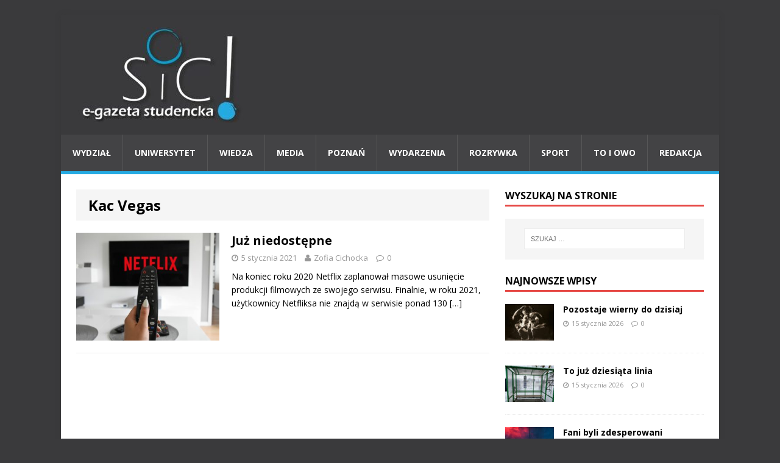

--- FILE ---
content_type: text/html; charset=UTF-8
request_url: https://sic-egazeta.amu.edu.pl/tag/kac-vegas/
body_size: 6284
content:
<!DOCTYPE html>
<html class="no-js" lang="pl-PL">
<head>
<meta charset="UTF-8">
<meta name="viewport" content="width=device-width, initial-scale=1.0">
<link rel="profile" href="http://gmpg.org/xfn/11" />
<link rel="pingback" href="https://sic-egazeta.amu.edu.pl/xmlrpc.php" />
<title>Kac Vegas &#8211; Sic!</title>
<link rel='dns-prefetch' href='//fonts.googleapis.com' />
<link rel='dns-prefetch' href='//s.w.org' />
<link rel="alternate" type="application/rss+xml" title="Sic! &raquo; Kanał z wpisami" href="https://sic-egazeta.amu.edu.pl/feed/" />
<link rel="alternate" type="application/rss+xml" title="Sic! &raquo; Kanał z komentarzami" href="https://sic-egazeta.amu.edu.pl/comments/feed/" />
<link rel="alternate" type="application/rss+xml" title="Sic! &raquo; Kanał z wpisami otagowanymi jako Kac Vegas" href="https://sic-egazeta.amu.edu.pl/tag/kac-vegas/feed/" />
		<script type="text/javascript">
			window._wpemojiSettings = {"baseUrl":"https:\/\/s.w.org\/images\/core\/emoji\/13.0.1\/72x72\/","ext":".png","svgUrl":"https:\/\/s.w.org\/images\/core\/emoji\/13.0.1\/svg\/","svgExt":".svg","source":{"concatemoji":"https:\/\/sic-egazeta.amu.edu.pl\/wp-includes\/js\/wp-emoji-release.min.js?ver=5.6.14"}};
			!function(e,a,t){var n,r,o,i=a.createElement("canvas"),p=i.getContext&&i.getContext("2d");function s(e,t){var a=String.fromCharCode;p.clearRect(0,0,i.width,i.height),p.fillText(a.apply(this,e),0,0);e=i.toDataURL();return p.clearRect(0,0,i.width,i.height),p.fillText(a.apply(this,t),0,0),e===i.toDataURL()}function c(e){var t=a.createElement("script");t.src=e,t.defer=t.type="text/javascript",a.getElementsByTagName("head")[0].appendChild(t)}for(o=Array("flag","emoji"),t.supports={everything:!0,everythingExceptFlag:!0},r=0;r<o.length;r++)t.supports[o[r]]=function(e){if(!p||!p.fillText)return!1;switch(p.textBaseline="top",p.font="600 32px Arial",e){case"flag":return s([127987,65039,8205,9895,65039],[127987,65039,8203,9895,65039])?!1:!s([55356,56826,55356,56819],[55356,56826,8203,55356,56819])&&!s([55356,57332,56128,56423,56128,56418,56128,56421,56128,56430,56128,56423,56128,56447],[55356,57332,8203,56128,56423,8203,56128,56418,8203,56128,56421,8203,56128,56430,8203,56128,56423,8203,56128,56447]);case"emoji":return!s([55357,56424,8205,55356,57212],[55357,56424,8203,55356,57212])}return!1}(o[r]),t.supports.everything=t.supports.everything&&t.supports[o[r]],"flag"!==o[r]&&(t.supports.everythingExceptFlag=t.supports.everythingExceptFlag&&t.supports[o[r]]);t.supports.everythingExceptFlag=t.supports.everythingExceptFlag&&!t.supports.flag,t.DOMReady=!1,t.readyCallback=function(){t.DOMReady=!0},t.supports.everything||(n=function(){t.readyCallback()},a.addEventListener?(a.addEventListener("DOMContentLoaded",n,!1),e.addEventListener("load",n,!1)):(e.attachEvent("onload",n),a.attachEvent("onreadystatechange",function(){"complete"===a.readyState&&t.readyCallback()})),(n=t.source||{}).concatemoji?c(n.concatemoji):n.wpemoji&&n.twemoji&&(c(n.twemoji),c(n.wpemoji)))}(window,document,window._wpemojiSettings);
		</script>
		<style type="text/css">
img.wp-smiley,
img.emoji {
	display: inline !important;
	border: none !important;
	box-shadow: none !important;
	height: 1em !important;
	width: 1em !important;
	margin: 0 .07em !important;
	vertical-align: -0.1em !important;
	background: none !important;
	padding: 0 !important;
}
</style>
	<link rel='stylesheet' id='wp-block-library-css'  href='https://sic-egazeta.amu.edu.pl/wp-includes/css/dist/block-library/style.min.css?ver=5.6.14' type='text/css' media='all' />
<link rel='stylesheet' id='cptch_stylesheet-css'  href='https://sic-egazeta.amu.edu.pl/wp-content/plugins/captcha/css/front_end_style.css?ver=4.2.8' type='text/css' media='all' />
<link rel='stylesheet' id='dashicons-css'  href='https://sic-egazeta.amu.edu.pl/wp-includes/css/dashicons.min.css?ver=5.6.14' type='text/css' media='all' />
<link rel='stylesheet' id='cptch_desktop_style-css'  href='https://sic-egazeta.amu.edu.pl/wp-content/plugins/captcha/css/desktop_style.css?ver=4.2.8' type='text/css' media='all' />
<link rel='stylesheet' id='mh-google-fonts-css'  href='https://fonts.googleapis.com/css?family=Open+Sans:400,400italic,700,600' type='text/css' media='all' />
<link rel='stylesheet' id='mh-magazine-lite-css'  href='https://sic-egazeta.amu.edu.pl/wp-content/themes/mh-magazine-lite/style.css?ver=2.3.2' type='text/css' media='all' />
<link rel='stylesheet' id='mh-font-awesome-css'  href='https://sic-egazeta.amu.edu.pl/wp-content/themes/mh-magazine-lite/includes/font-awesome.min.css' type='text/css' media='all' />
<link rel='stylesheet' id='__EPYT__style-css'  href='https://sic-egazeta.amu.edu.pl/wp-content/plugins/youtube-embed-plus/styles/ytprefs.min.css?ver=5.6.14' type='text/css' media='all' />
<style id='__EPYT__style-inline-css' type='text/css'>

                .epyt-gallery-thumb {
                        width: 33.333%;
                }
                
</style>
<script type='text/javascript' src='https://sic-egazeta.amu.edu.pl/wp-includes/js/jquery/jquery.min.js?ver=3.5.1' id='jquery-core-js'></script>
<script type='text/javascript' src='https://sic-egazeta.amu.edu.pl/wp-includes/js/jquery/jquery-migrate.min.js?ver=3.3.2' id='jquery-migrate-js'></script>
<script type='text/javascript' src='https://sic-egazeta.amu.edu.pl/wp-content/themes/mh-magazine-lite/js/scripts.js?ver=5.6.14' id='mh-scripts-js'></script>
<script type='text/javascript' id='__ytprefs__-js-extra'>
/* <![CDATA[ */
var _EPYT_ = {"ajaxurl":"https:\/\/sic-egazeta.amu.edu.pl\/wp-admin\/admin-ajax.php","security":"ab4fafa257","gallery_scrolloffset":"20","eppathtoscripts":"https:\/\/sic-egazeta.amu.edu.pl\/wp-content\/plugins\/youtube-embed-plus\/scripts\/","epresponsiveselector":"[\"iframe.__youtube_prefs_widget__\"]","epdovol":"1","version":"11.7","evselector":"iframe.__youtube_prefs__[src], iframe[src*=\"youtube.com\/embed\/\"], iframe[src*=\"youtube-nocookie.com\/embed\/\"]","stopMobileBuffer":"1"};
/* ]]> */
</script>
<script type='text/javascript' src='https://sic-egazeta.amu.edu.pl/wp-content/plugins/youtube-embed-plus/scripts/ytprefs.min.js?ver=5.6.14' id='__ytprefs__-js'></script>
<link rel="https://api.w.org/" href="https://sic-egazeta.amu.edu.pl/wp-json/" /><link rel="alternate" type="application/json" href="https://sic-egazeta.amu.edu.pl/wp-json/wp/v2/tags/5141" /><link rel="EditURI" type="application/rsd+xml" title="RSD" href="https://sic-egazeta.amu.edu.pl/xmlrpc.php?rsd" />
<link rel="wlwmanifest" type="application/wlwmanifest+xml" href="https://sic-egazeta.amu.edu.pl/wp-includes/wlwmanifest.xml" /> 
<meta name="generator" content="WordPress 5.6.14" />

		<script>
			(function(i,s,o,g,r,a,m){i['GoogleAnalyticsObject']=r;i[r]=i[r]||function(){
			(i[r].q=i[r].q||[]).push(arguments)},i[r].l=1*new Date();a=s.createElement(o),
			m=s.getElementsByTagName(o)[0];a.async=1;a.src=g;m.parentNode.insertBefore(a,m)
			})(window,document,'script','https://www.google-analytics.com/analytics.js','ga');
			ga('create', 'UA-64934694-1', 'auto');
			ga('send', 'pageview');
		</script>

		<!--[if lt IE 9]>
<script src="https://sic-egazeta.amu.edu.pl/wp-content/themes/mh-magazine-lite/js/css3-mediaqueries.js"></script>
<![endif]-->
<style type="text/css" id="custom-background-css">
body.custom-background { background-color: #3a3a3c; }
</style>
			<style type="text/css" id="wp-custom-css">
			.mh-main-nav-wrap ul li a { padding: 19px; }		</style>
		</head>
<body id="mh-mobile" class="archive tag tag-kac-vegas tag-5141 custom-background mh-right-sb">
<div class="mh-container mh-container-outer">
<div class="mh-header-mobile-nav clearfix"></div>
<header class="mh-header">
	<div class="mh-container mh-container-inner mh-row clearfix">
		<div class="mh-custom-header" role="banner">
<a href="https://sic-egazeta.amu.edu.pl/" title="Sic!" rel="home">
<div class="mh-site-logo" role="banner">
<img class="mh-header-image" src="https://sic-egazeta.amu.edu.pl/wp-content/uploads/2025/05/cropped-sic-logotyp-duzy-e1746612103652.jpg" height="156" width="295" alt="Sic!" />
</div>
</a>
</div>
	</div>
	<div class="mh-main-nav-wrap">
		<nav class="mh-main-nav mh-container mh-container-inner clearfix">
			<div class="menu-menu-1-container"><ul id="menu-menu-1" class="menu"><li id="menu-item-6664014" class="menu-item menu-item-type-taxonomy menu-item-object-category menu-item-6664014"><a href="https://sic-egazeta.amu.edu.pl/category/wydzial/">Wydział</a></li>
<li id="menu-item-6664012" class="menu-item menu-item-type-taxonomy menu-item-object-category menu-item-6664012"><a href="https://sic-egazeta.amu.edu.pl/category/uniwersytet/">Uniwersytet</a></li>
<li id="menu-item-6665918" class="menu-item menu-item-type-taxonomy menu-item-object-category menu-item-6665918"><a href="https://sic-egazeta.amu.edu.pl/category/wiedza/">Wiedza</a></li>
<li id="menu-item-6664006" class="menu-item menu-item-type-taxonomy menu-item-object-category menu-item-6664006"><a href="https://sic-egazeta.amu.edu.pl/category/media/">Media</a></li>
<li id="menu-item-6664007" class="menu-item menu-item-type-taxonomy menu-item-object-category menu-item-6664007"><a href="https://sic-egazeta.amu.edu.pl/category/poznan/">Poznań</a></li>
<li id="menu-item-6664013" class="menu-item menu-item-type-taxonomy menu-item-object-category menu-item-6664013"><a href="https://sic-egazeta.amu.edu.pl/category/wydarzenia/">Wydarzenia</a></li>
<li id="menu-item-6664009" class="menu-item menu-item-type-taxonomy menu-item-object-category menu-item-6664009"><a href="https://sic-egazeta.amu.edu.pl/category/rozrywka/">Rozrywka</a></li>
<li id="menu-item-6664010" class="menu-item menu-item-type-taxonomy menu-item-object-category menu-item-6664010"><a href="https://sic-egazeta.amu.edu.pl/category/sport/">Sport</a></li>
<li id="menu-item-6664011" class="menu-item menu-item-type-taxonomy menu-item-object-category menu-item-6664011"><a href="https://sic-egazeta.amu.edu.pl/category/to-i-owo/">To i owo</a></li>
<li id="menu-item-6664029" class="menu-item menu-item-type-post_type menu-item-object-page menu-item-6664029"><a href="https://sic-egazeta.amu.edu.pl/redakcja/">Redakcja</a></li>
</ul></div>		</nav>
	</div>
</header><div class="mh-wrapper clearfix">
	<div id="main-content" class="mh-content"><header class="page-header">
<h1 class="page-title">Kac Vegas</h1>
</header>
<article class="mh-loop-item clearfix post-6677206 post type-post status-publish format-standard has-post-thumbnail hentry category-rozrywka tag-harry-potter tag-kac-vegas tag-netflix">
	<div class="mh-loop-thumb">
		<a href="https://sic-egazeta.amu.edu.pl/juz-niedostepne/"><img width="326" height="245" src="https://sic-egazeta.amu.edu.pl/wp-content/uploads/2021/01/netflix-326x245.jpg" class="attachment-mh-magazine-lite-medium size-mh-magazine-lite-medium wp-post-image" alt="" loading="lazy" srcset="https://sic-egazeta.amu.edu.pl/wp-content/uploads/2021/01/netflix-326x245.jpg 326w, https://sic-egazeta.amu.edu.pl/wp-content/uploads/2021/01/netflix-678x509.jpg 678w, https://sic-egazeta.amu.edu.pl/wp-content/uploads/2021/01/netflix-80x60.jpg 80w" sizes="(max-width: 326px) 100vw, 326px" />		</a>
	</div>
	<div class="mh-loop-content clearfix">
		<header class="mh-loop-header">
			<h3 class="entry-title mh-loop-title">
				<a href="https://sic-egazeta.amu.edu.pl/juz-niedostepne/" rel="bookmark">
					Już niedostępne				</a>
			</h3>
			<div class="mh-meta mh-loop-meta">
				<span class="mh-meta-date updated"><i class="fa fa-clock-o"></i>5 stycznia 2021</span>
<span class="mh-meta-author author vcard"><i class="fa fa-user"></i><a class="fn" href="">Zofia Cichocka</a></span>
<span class="mh-meta-comments"><i class="fa fa-comment-o"></i><a class="mh-comment-count-link" href="https://sic-egazeta.amu.edu.pl/juz-niedostepne/#mh-comments">0</a></span>
			</div>
		</header>
		<div class="mh-loop-excerpt">
			<div class="mh-excerpt"><p>Na koniec roku 2020 Netflix zaplanował masowe usunięcie produkcji filmowych ze swojego serwisu. Finalnie, w roku 2021, użytkownicy Netfliksa nie znajdą w serwisie ponad 130 <a class="mh-excerpt-more" href="https://sic-egazeta.amu.edu.pl/juz-niedostepne/" title="Już niedostępne">[&#8230;]</a></p>
</div>		</div>
	</div>
</article>	</div>
	<aside class="mh-widget-col-1 mh-sidebar"><div id="search-2" class="mh-widget widget_search"><h4 class="mh-widget-title"><span class="mh-widget-title-inner">Wyszukaj na stronie</span></h4><form role="search" method="get" class="search-form" action="https://sic-egazeta.amu.edu.pl/">
				<label>
					<span class="screen-reader-text">Szukaj:</span>
					<input type="search" class="search-field" placeholder="Szukaj &hellip;" value="" name="s" />
				</label>
				<input type="submit" class="search-submit" value="Szukaj" />
			</form></div><div id="mh_custom_posts-14" class="mh-widget mh_custom_posts"><h4 class="mh-widget-title"><span class="mh-widget-title-inner">Najnowsze wpisy</span></h4>			<ul class="mh-custom-posts-widget clearfix">					<li class="mh-custom-posts-item mh-custom-posts-small clearfix">
						<div class="mh-custom-posts-thumb">
							<a href="https://sic-egazeta.amu.edu.pl/pozostaje-wierny-do-dzisiaj/" title="Pozostaje wierny do dzisiaj"><img width="80" height="60" src="https://sic-egazeta.amu.edu.pl/wp-content/uploads/2026/01/KULMiNACJE1a-80x60.jpg" class="attachment-mh-magazine-lite-small size-mh-magazine-lite-small wp-post-image" alt="Album prac Jacka Kulma, który zasłynął jako fotograf utrwalający taniec i teatr w Poznaniu." loading="lazy" srcset="https://sic-egazeta.amu.edu.pl/wp-content/uploads/2026/01/KULMiNACJE1a-80x60.jpg 80w, https://sic-egazeta.amu.edu.pl/wp-content/uploads/2026/01/KULMiNACJE1a-320x245.jpg 320w" sizes="(max-width: 80px) 100vw, 80px" />							</a>
						</div>
						<header class="mh-custom-posts-header">
							<p class="mh-custom-posts-small-title">
								<a href="https://sic-egazeta.amu.edu.pl/pozostaje-wierny-do-dzisiaj/" title="Pozostaje wierny do dzisiaj">
									Pozostaje wierny do dzisiaj								</a>
							</p>
							<div class="mh-meta mh-custom-posts-meta">
								<span class="mh-meta-date updated"><i class="fa fa-clock-o"></i>15 stycznia 2026</span>
<span class="mh-meta-comments"><i class="fa fa-comment-o"></i><a class="mh-comment-count-link" href="https://sic-egazeta.amu.edu.pl/pozostaje-wierny-do-dzisiaj/#mh-comments">0</a></span>
							</div>
						</header>
					</li>					<li class="mh-custom-posts-item mh-custom-posts-small clearfix">
						<div class="mh-custom-posts-thumb">
							<a href="https://sic-egazeta.amu.edu.pl/to-juz-dziesiata-linia/" title="To już dziesiąta linia"><img width="80" height="60" src="https://sic-egazeta.amu.edu.pl/wp-content/uploads/2026/01/D.-Kujawa-gr.-1-fot.-Sic-ZTM-80x60.jpg" class="attachment-mh-magazine-lite-small size-mh-magazine-lite-small wp-post-image" alt="Linia autobusowa nr 728 zapewnia od kilku dni bezpośrednie połączenie Palędzia i Dąbrówki z Poznaniem." loading="lazy" srcset="https://sic-egazeta.amu.edu.pl/wp-content/uploads/2026/01/D.-Kujawa-gr.-1-fot.-Sic-ZTM-80x60.jpg 80w, https://sic-egazeta.amu.edu.pl/wp-content/uploads/2026/01/D.-Kujawa-gr.-1-fot.-Sic-ZTM-326x245.jpg 326w" sizes="(max-width: 80px) 100vw, 80px" />							</a>
						</div>
						<header class="mh-custom-posts-header">
							<p class="mh-custom-posts-small-title">
								<a href="https://sic-egazeta.amu.edu.pl/to-juz-dziesiata-linia/" title="To już dziesiąta linia">
									To już dziesiąta linia								</a>
							</p>
							<div class="mh-meta mh-custom-posts-meta">
								<span class="mh-meta-date updated"><i class="fa fa-clock-o"></i>15 stycznia 2026</span>
<span class="mh-meta-comments"><i class="fa fa-comment-o"></i><a class="mh-comment-count-link" href="https://sic-egazeta.amu.edu.pl/to-juz-dziesiata-linia/#mh-comments">0</a></span>
							</div>
						</header>
					</li>					<li class="mh-custom-posts-item mh-custom-posts-small clearfix">
						<div class="mh-custom-posts-thumb">
							<a href="https://sic-egazeta.amu.edu.pl/fani-byli-zdesperowani/" title="Fani byli zdesperowani"><img width="80" height="60" src="https://sic-egazeta.amu.edu.pl/wp-content/uploads/2026/01/1000013001-80x60.jpg" class="attachment-mh-magazine-lite-small size-mh-magazine-lite-small wp-post-image" alt="Serial “Stranger Things” - wieloletnia przygoda dobiegła końca." loading="lazy" srcset="https://sic-egazeta.amu.edu.pl/wp-content/uploads/2026/01/1000013001-80x60.jpg 80w, https://sic-egazeta.amu.edu.pl/wp-content/uploads/2026/01/1000013001-678x509.jpg 678w, https://sic-egazeta.amu.edu.pl/wp-content/uploads/2026/01/1000013001-326x245.jpg 326w" sizes="(max-width: 80px) 100vw, 80px" />							</a>
						</div>
						<header class="mh-custom-posts-header">
							<p class="mh-custom-posts-small-title">
								<a href="https://sic-egazeta.amu.edu.pl/fani-byli-zdesperowani/" title="Fani byli zdesperowani">
									Fani byli zdesperowani								</a>
							</p>
							<div class="mh-meta mh-custom-posts-meta">
								<span class="mh-meta-date updated"><i class="fa fa-clock-o"></i>15 stycznia 2026</span>
<span class="mh-meta-comments"><i class="fa fa-comment-o"></i><a class="mh-comment-count-link" href="https://sic-egazeta.amu.edu.pl/fani-byli-zdesperowani/#mh-comments">0</a></span>
							</div>
						</header>
					</li>					<li class="mh-custom-posts-item mh-custom-posts-small clearfix">
						<div class="mh-custom-posts-thumb">
							<a href="https://sic-egazeta.amu.edu.pl/rowerem-bezpiecznie-do-glinna/" title="Rowerem bezpiecznie do Glinna"><img width="80" height="60" src="https://sic-egazeta.amu.edu.pl/wp-content/uploads/2026/01/J.Pakula-gr.1-fot.-do-Informacji-lokalnej-o-otwarciu-sciezki-rowerowej-80x60.jpg" class="attachment-mh-magazine-lite-small size-mh-magazine-lite-small wp-post-image" alt="„Nowa droga dla rowerów o długości 3,77 km na odcinku Przyłęk-Glinno, wraz z przebudowanym skrzyżowaniem z ul. Działkową w Glinnie, jest już dostępna dla użytkowników”" loading="lazy" srcset="https://sic-egazeta.amu.edu.pl/wp-content/uploads/2026/01/J.Pakula-gr.1-fot.-do-Informacji-lokalnej-o-otwarciu-sciezki-rowerowej-80x60.jpg 80w, https://sic-egazeta.amu.edu.pl/wp-content/uploads/2026/01/J.Pakula-gr.1-fot.-do-Informacji-lokalnej-o-otwarciu-sciezki-rowerowej-678x509.jpg 678w, https://sic-egazeta.amu.edu.pl/wp-content/uploads/2026/01/J.Pakula-gr.1-fot.-do-Informacji-lokalnej-o-otwarciu-sciezki-rowerowej-326x245.jpg 326w" sizes="(max-width: 80px) 100vw, 80px" />							</a>
						</div>
						<header class="mh-custom-posts-header">
							<p class="mh-custom-posts-small-title">
								<a href="https://sic-egazeta.amu.edu.pl/rowerem-bezpiecznie-do-glinna/" title="Rowerem bezpiecznie do Glinna">
									Rowerem bezpiecznie do Glinna								</a>
							</p>
							<div class="mh-meta mh-custom-posts-meta">
								<span class="mh-meta-date updated"><i class="fa fa-clock-o"></i>15 stycznia 2026</span>
<span class="mh-meta-comments"><i class="fa fa-comment-o"></i><a class="mh-comment-count-link" href="https://sic-egazeta.amu.edu.pl/rowerem-bezpiecznie-do-glinna/#mh-comments">0</a></span>
							</div>
						</header>
					</li>					<li class="mh-custom-posts-item mh-custom-posts-small clearfix">
						<div class="mh-custom-posts-thumb">
							<a href="https://sic-egazeta.amu.edu.pl/6691531-2/" title="Śpiew i prezentacja"><img width="80" height="60" src="https://sic-egazeta.amu.edu.pl/wp-content/uploads/2026/01/w300-1-80x60.jpg" class="attachment-mh-magazine-lite-small size-mh-magazine-lite-small wp-post-image" alt="Pocztówki z kolędami stanowią część kolekcji około 2000 kartek z całego świata wydawanych od końca XIX wieku po współczesność, które wpłynęły do BUP w 2023 roku." loading="lazy" />							</a>
						</div>
						<header class="mh-custom-posts-header">
							<p class="mh-custom-posts-small-title">
								<a href="https://sic-egazeta.amu.edu.pl/6691531-2/" title="Śpiew i prezentacja">
									Śpiew i prezentacja								</a>
							</p>
							<div class="mh-meta mh-custom-posts-meta">
								<span class="mh-meta-date updated"><i class="fa fa-clock-o"></i>14 stycznia 2026</span>
<span class="mh-meta-comments"><i class="fa fa-comment-o"></i><a class="mh-comment-count-link" href="https://sic-egazeta.amu.edu.pl/6691531-2/#mh-comments">0</a></span>
							</div>
						</header>
					</li>					<li class="mh-custom-posts-item mh-custom-posts-small clearfix">
						<div class="mh-custom-posts-thumb">
							<a href="https://sic-egazeta.amu.edu.pl/nie-ma-to-jak-rozmowa-w-cztery-oczy/" title="Nie ma to, jak rozmowa. W cztery oczy"><img width="80" height="60" src="https://sic-egazeta.amu.edu.pl/wp-content/uploads/2026/01/IMG_20260113_122557-80x60.jpg" class="attachment-mh-magazine-lite-small size-mh-magazine-lite-small wp-post-image" alt="13 stycznia 2026 na Kampusie Ogrody odbył się pierwszy w tym roku, a zarazem kolejny na przełomie lat, Dzień z Biurem Karier im. Adama Mickiewicza." loading="lazy" srcset="https://sic-egazeta.amu.edu.pl/wp-content/uploads/2026/01/IMG_20260113_122557-80x60.jpg 80w, https://sic-egazeta.amu.edu.pl/wp-content/uploads/2026/01/IMG_20260113_122557-326x245.jpg 326w" sizes="(max-width: 80px) 100vw, 80px" />							</a>
						</div>
						<header class="mh-custom-posts-header">
							<p class="mh-custom-posts-small-title">
								<a href="https://sic-egazeta.amu.edu.pl/nie-ma-to-jak-rozmowa-w-cztery-oczy/" title="Nie ma to, jak rozmowa. W cztery oczy">
									Nie ma to, jak rozmowa. W cztery oczy								</a>
							</p>
							<div class="mh-meta mh-custom-posts-meta">
								<span class="mh-meta-date updated"><i class="fa fa-clock-o"></i>14 stycznia 2026</span>
<span class="mh-meta-comments"><i class="fa fa-comment-o"></i><a class="mh-comment-count-link" href="https://sic-egazeta.amu.edu.pl/nie-ma-to-jak-rozmowa-w-cztery-oczy/#mh-comments">0</a></span>
							</div>
						</header>
					</li>					<li class="mh-custom-posts-item mh-custom-posts-small clearfix">
						<div class="mh-custom-posts-thumb">
							<a href="https://sic-egazeta.amu.edu.pl/hit-transferowy-w-nba/" title="Hit transferowy w NBA"><img width="80" height="60" src="https://sic-egazeta.amu.edu.pl/wp-content/uploads/2026/01/trae1-80x60.png" class="attachment-mh-magazine-lite-small size-mh-magazine-lite-small wp-post-image" alt="Zawodnik Wizards Bilal Coulibaly kryje Trae Younga, który atakuje kosz podczas meczu." loading="lazy" srcset="https://sic-egazeta.amu.edu.pl/wp-content/uploads/2026/01/trae1-80x60.png 80w, https://sic-egazeta.amu.edu.pl/wp-content/uploads/2026/01/trae1-678x509.png 678w, https://sic-egazeta.amu.edu.pl/wp-content/uploads/2026/01/trae1-326x245.png 326w" sizes="(max-width: 80px) 100vw, 80px" />							</a>
						</div>
						<header class="mh-custom-posts-header">
							<p class="mh-custom-posts-small-title">
								<a href="https://sic-egazeta.amu.edu.pl/hit-transferowy-w-nba/" title="Hit transferowy w NBA">
									Hit transferowy w NBA								</a>
							</p>
							<div class="mh-meta mh-custom-posts-meta">
								<span class="mh-meta-date updated"><i class="fa fa-clock-o"></i>14 stycznia 2026</span>
<span class="mh-meta-comments"><i class="fa fa-comment-o"></i><a class="mh-comment-count-link" href="https://sic-egazeta.amu.edu.pl/hit-transferowy-w-nba/#mh-comments">0</a></span>
							</div>
						</header>
					</li>					<li class="mh-custom-posts-item mh-custom-posts-small clearfix">
						<div class="mh-custom-posts-thumb">
							<a href="https://sic-egazeta.amu.edu.pl/czarny-karnawal-w-mnw/" title="„Czarny Karnawał” w MNW"><img width="80" height="60" src="https://sic-egazeta.amu.edu.pl/wp-content/uploads/2026/01/K.Rogala-Karnawal-1-80x60.jpg" class="attachment-mh-magazine-lite-small size-mh-magazine-lite-small wp-post-image" alt="Kostium Blanc Moussi z maską oraz inne karnawałowe maski na czerwonym tle, składającym się z masek." loading="lazy" srcset="https://sic-egazeta.amu.edu.pl/wp-content/uploads/2026/01/K.Rogala-Karnawal-1-80x60.jpg 80w, https://sic-egazeta.amu.edu.pl/wp-content/uploads/2026/01/K.Rogala-Karnawal-1-678x509.jpg 678w, https://sic-egazeta.amu.edu.pl/wp-content/uploads/2026/01/K.Rogala-Karnawal-1-326x245.jpg 326w" sizes="(max-width: 80px) 100vw, 80px" />							</a>
						</div>
						<header class="mh-custom-posts-header">
							<p class="mh-custom-posts-small-title">
								<a href="https://sic-egazeta.amu.edu.pl/czarny-karnawal-w-mnw/" title="„Czarny Karnawał” w MNW">
									„Czarny Karnawał” w MNW								</a>
							</p>
							<div class="mh-meta mh-custom-posts-meta">
								<span class="mh-meta-date updated"><i class="fa fa-clock-o"></i>14 stycznia 2026</span>
<span class="mh-meta-comments"><i class="fa fa-comment-o"></i><a class="mh-comment-count-link" href="https://sic-egazeta.amu.edu.pl/czarny-karnawal-w-mnw/#mh-comments">0</a></span>
							</div>
						</header>
					</li>					<li class="mh-custom-posts-item mh-custom-posts-small clearfix">
						<div class="mh-custom-posts-thumb">
							<a href="https://sic-egazeta.amu.edu.pl/wszelkie-informacje-w-dwoch-jezykach/" title="Wszelkie informacje w dwóch językach"><img width="80" height="60" src="https://sic-egazeta.amu.edu.pl/wp-content/uploads/2026/01/Bez-v-80x60.jpg" class="attachment-mh-magazine-lite-small size-mh-magazine-lite-small wp-post-image" alt="Dzień Informacyjny skierowany jest do osób, które planują rozpocząć studia w semestrze zimowym 2026/27 i szukają interesującego kierunków studiów na jednym z wydziałów Viadriny: prawa, ekonomii lub kulturoznawstwa." loading="lazy" srcset="https://sic-egazeta.amu.edu.pl/wp-content/uploads/2026/01/Bez-v-80x60.jpg 80w, https://sic-egazeta.amu.edu.pl/wp-content/uploads/2026/01/Bez-v-326x245.jpg 326w" sizes="(max-width: 80px) 100vw, 80px" />							</a>
						</div>
						<header class="mh-custom-posts-header">
							<p class="mh-custom-posts-small-title">
								<a href="https://sic-egazeta.amu.edu.pl/wszelkie-informacje-w-dwoch-jezykach/" title="Wszelkie informacje w dwóch językach">
									Wszelkie informacje w dwóch językach								</a>
							</p>
							<div class="mh-meta mh-custom-posts-meta">
								<span class="mh-meta-date updated"><i class="fa fa-clock-o"></i>14 stycznia 2026</span>
<span class="mh-meta-comments"><i class="fa fa-comment-o"></i><a class="mh-comment-count-link" href="https://sic-egazeta.amu.edu.pl/wszelkie-informacje-w-dwoch-jezykach/#mh-comments">0</a></span>
							</div>
						</header>
					</li>					<li class="mh-custom-posts-item mh-custom-posts-small clearfix">
						<div class="mh-custom-posts-thumb">
							<a href="https://sic-egazeta.amu.edu.pl/powrot-niedzwiadka-z-uniejowa/" title="Powrót niedźwiadka z Uniejowa!"><img width="80" height="60" src="https://sic-egazeta.amu.edu.pl/wp-content/uploads/2026/01/D.-Kujawa-gr.-1-–-fot.-Sic-Tybura-1-80x60.jpg" class="attachment-mh-magazine-lite-small size-mh-magazine-lite-small wp-post-image" alt="Walka odbędzie się na gali UFC Fight Night 28 marca w Seattle. Transmisja na sportowych antenach Polsatu." loading="lazy" srcset="https://sic-egazeta.amu.edu.pl/wp-content/uploads/2026/01/D.-Kujawa-gr.-1-–-fot.-Sic-Tybura-1-80x60.jpg 80w, https://sic-egazeta.amu.edu.pl/wp-content/uploads/2026/01/D.-Kujawa-gr.-1-–-fot.-Sic-Tybura-1-326x245.jpg 326w" sizes="(max-width: 80px) 100vw, 80px" />							</a>
						</div>
						<header class="mh-custom-posts-header">
							<p class="mh-custom-posts-small-title">
								<a href="https://sic-egazeta.amu.edu.pl/powrot-niedzwiadka-z-uniejowa/" title="Powrót niedźwiadka z Uniejowa!">
									Powrót niedźwiadka z Uniejowa!								</a>
							</p>
							<div class="mh-meta mh-custom-posts-meta">
								<span class="mh-meta-date updated"><i class="fa fa-clock-o"></i>14 stycznia 2026</span>
<span class="mh-meta-comments"><i class="fa fa-comment-o"></i><a class="mh-comment-count-link" href="https://sic-egazeta.amu.edu.pl/powrot-niedzwiadka-z-uniejowa/#mh-comments">0</a></span>
							</div>
						</header>
					</li>        	</ul></div></aside></div>
<div class="mh-copyright-wrap">
	<div class="mh-container mh-container-inner clearfix"><center><p class="mh-copyright"><a target="_blank" href="https://sic-egazeta.amu.edu.pl/wp-content/uploads/2025/08/sic-deklaracja-dostepnosci_.pdf">Deklaracja Dostępności</a></p><br>
	<p class="mh-copyright"><a target="_blank" href="http://sic-egazeta.amu.edu.pl/wp-content/uploads/2022/09/klauzula-informacyjna.pdf">Klauzula Informacyjna</a></p><br>
		<center><p class="mh-copyright">Copyright &copy; 2026 | WordPress Theme by <a href="http://www.mhthemes.com/" rel="nofollow">MH Themes</a></p></center>
	</div>

</div>
</div><!-- .mh-container-outer -->
<script type='text/javascript' src='https://sic-egazeta.amu.edu.pl/wp-content/plugins/youtube-embed-plus/scripts/fitvids.min.js?ver=5.6.14' id='__ytprefsfitvids__-js'></script>
<script type='text/javascript' src='https://sic-egazeta.amu.edu.pl/wp-includes/js/wp-embed.min.js?ver=5.6.14' id='wp-embed-js'></script>
</body>
</html>
